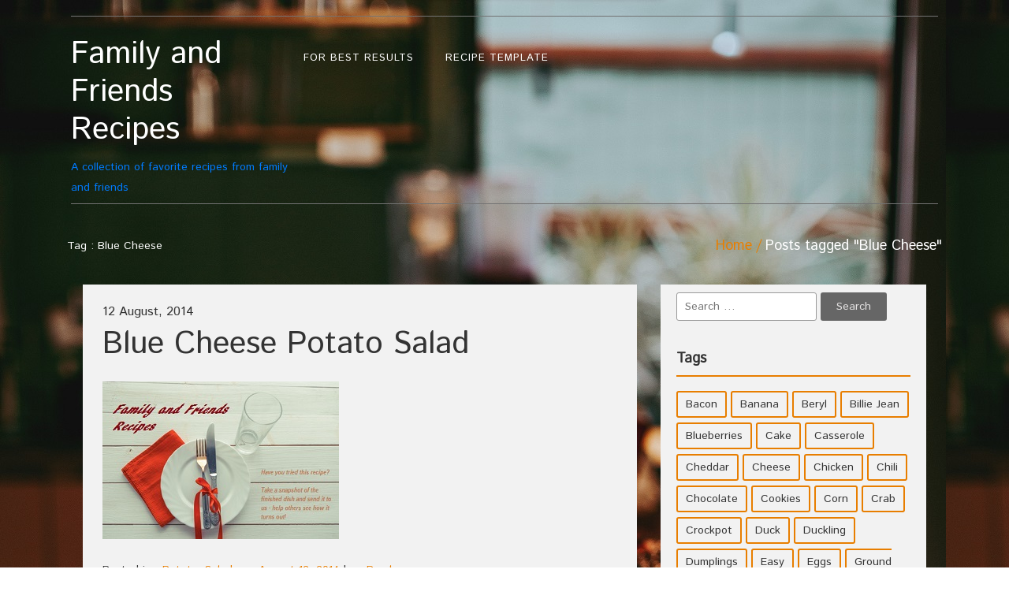

--- FILE ---
content_type: text/html; charset=UTF-8
request_url: http://www.familyandfriendsrecipes.com/tag/blue-cheese/
body_size: 8447
content:
<!DOCTYPE html>
<!--[if IE 7]>
<html class="ie ie7" lang="en">
<![endif]-->
<!--[if IE 8]>
<html class="ie ie8" lang="en">
<![endif]-->
<!--[if !(IE 7) | !(IE 8)  ]><!-->
<html lang="en">
<!--<![endif]-->
<head>
<meta charset="UTF-8">
<meta name="viewport" content="width=device-width">
<link rel="profile" href="http://gmpg.org/xfn/11">
<link rel="pingback" href="http://www.familyandfriendsrecipes.com/xmlrpc.php">

<title>Blue Cheese &#8211; Family and Friends Recipes</title>
<meta name='robots' content='max-image-preview:large' />
<link rel='dns-prefetch' href='//fonts.googleapis.com' />
<link rel="alternate" type="application/rss+xml" title="Family and Friends Recipes &raquo; Feed" href="http://www.familyandfriendsrecipes.com/feed/" />
<link rel="alternate" type="application/rss+xml" title="Family and Friends Recipes &raquo; Comments Feed" href="http://www.familyandfriendsrecipes.com/comments/feed/" />
<link rel="alternate" type="application/rss+xml" title="Family and Friends Recipes &raquo; Blue Cheese Tag Feed" href="http://www.familyandfriendsrecipes.com/tag/blue-cheese/feed/" />
<script type="text/javascript">
window._wpemojiSettings = {"baseUrl":"https:\/\/s.w.org\/images\/core\/emoji\/14.0.0\/72x72\/","ext":".png","svgUrl":"https:\/\/s.w.org\/images\/core\/emoji\/14.0.0\/svg\/","svgExt":".svg","source":{"concatemoji":"http:\/\/www.familyandfriendsrecipes.com\/wp-includes\/js\/wp-emoji-release.min.js?ver=6.2.8"}};
/*! This file is auto-generated */
!function(e,a,t){var n,r,o,i=a.createElement("canvas"),p=i.getContext&&i.getContext("2d");function s(e,t){p.clearRect(0,0,i.width,i.height),p.fillText(e,0,0);e=i.toDataURL();return p.clearRect(0,0,i.width,i.height),p.fillText(t,0,0),e===i.toDataURL()}function c(e){var t=a.createElement("script");t.src=e,t.defer=t.type="text/javascript",a.getElementsByTagName("head")[0].appendChild(t)}for(o=Array("flag","emoji"),t.supports={everything:!0,everythingExceptFlag:!0},r=0;r<o.length;r++)t.supports[o[r]]=function(e){if(p&&p.fillText)switch(p.textBaseline="top",p.font="600 32px Arial",e){case"flag":return s("\ud83c\udff3\ufe0f\u200d\u26a7\ufe0f","\ud83c\udff3\ufe0f\u200b\u26a7\ufe0f")?!1:!s("\ud83c\uddfa\ud83c\uddf3","\ud83c\uddfa\u200b\ud83c\uddf3")&&!s("\ud83c\udff4\udb40\udc67\udb40\udc62\udb40\udc65\udb40\udc6e\udb40\udc67\udb40\udc7f","\ud83c\udff4\u200b\udb40\udc67\u200b\udb40\udc62\u200b\udb40\udc65\u200b\udb40\udc6e\u200b\udb40\udc67\u200b\udb40\udc7f");case"emoji":return!s("\ud83e\udef1\ud83c\udffb\u200d\ud83e\udef2\ud83c\udfff","\ud83e\udef1\ud83c\udffb\u200b\ud83e\udef2\ud83c\udfff")}return!1}(o[r]),t.supports.everything=t.supports.everything&&t.supports[o[r]],"flag"!==o[r]&&(t.supports.everythingExceptFlag=t.supports.everythingExceptFlag&&t.supports[o[r]]);t.supports.everythingExceptFlag=t.supports.everythingExceptFlag&&!t.supports.flag,t.DOMReady=!1,t.readyCallback=function(){t.DOMReady=!0},t.supports.everything||(n=function(){t.readyCallback()},a.addEventListener?(a.addEventListener("DOMContentLoaded",n,!1),e.addEventListener("load",n,!1)):(e.attachEvent("onload",n),a.attachEvent("onreadystatechange",function(){"complete"===a.readyState&&t.readyCallback()})),(e=t.source||{}).concatemoji?c(e.concatemoji):e.wpemoji&&e.twemoji&&(c(e.twemoji),c(e.wpemoji)))}(window,document,window._wpemojiSettings);
</script>
<style type="text/css">
img.wp-smiley,
img.emoji {
	display: inline !important;
	border: none !important;
	box-shadow: none !important;
	height: 1em !important;
	width: 1em !important;
	margin: 0 0.07em !important;
	vertical-align: -0.1em !important;
	background: none !important;
	padding: 0 !important;
}
</style>
	<link rel='stylesheet' id='wp-block-library-css' href='http://www.familyandfriendsrecipes.com/wp-includes/css/dist/block-library/style.min.css?ver=6.2.8' type='text/css' media='all' />
<link rel='stylesheet' id='classic-theme-styles-css' href='http://www.familyandfriendsrecipes.com/wp-includes/css/classic-themes.min.css?ver=6.2.8' type='text/css' media='all' />
<style id='global-styles-inline-css' type='text/css'>
body{--wp--preset--color--black: #000000;--wp--preset--color--cyan-bluish-gray: #abb8c3;--wp--preset--color--white: #ffffff;--wp--preset--color--pale-pink: #f78da7;--wp--preset--color--vivid-red: #cf2e2e;--wp--preset--color--luminous-vivid-orange: #ff6900;--wp--preset--color--luminous-vivid-amber: #fcb900;--wp--preset--color--light-green-cyan: #7bdcb5;--wp--preset--color--vivid-green-cyan: #00d084;--wp--preset--color--pale-cyan-blue: #8ed1fc;--wp--preset--color--vivid-cyan-blue: #0693e3;--wp--preset--color--vivid-purple: #9b51e0;--wp--preset--gradient--vivid-cyan-blue-to-vivid-purple: linear-gradient(135deg,rgba(6,147,227,1) 0%,rgb(155,81,224) 100%);--wp--preset--gradient--light-green-cyan-to-vivid-green-cyan: linear-gradient(135deg,rgb(122,220,180) 0%,rgb(0,208,130) 100%);--wp--preset--gradient--luminous-vivid-amber-to-luminous-vivid-orange: linear-gradient(135deg,rgba(252,185,0,1) 0%,rgba(255,105,0,1) 100%);--wp--preset--gradient--luminous-vivid-orange-to-vivid-red: linear-gradient(135deg,rgba(255,105,0,1) 0%,rgb(207,46,46) 100%);--wp--preset--gradient--very-light-gray-to-cyan-bluish-gray: linear-gradient(135deg,rgb(238,238,238) 0%,rgb(169,184,195) 100%);--wp--preset--gradient--cool-to-warm-spectrum: linear-gradient(135deg,rgb(74,234,220) 0%,rgb(151,120,209) 20%,rgb(207,42,186) 40%,rgb(238,44,130) 60%,rgb(251,105,98) 80%,rgb(254,248,76) 100%);--wp--preset--gradient--blush-light-purple: linear-gradient(135deg,rgb(255,206,236) 0%,rgb(152,150,240) 100%);--wp--preset--gradient--blush-bordeaux: linear-gradient(135deg,rgb(254,205,165) 0%,rgb(254,45,45) 50%,rgb(107,0,62) 100%);--wp--preset--gradient--luminous-dusk: linear-gradient(135deg,rgb(255,203,112) 0%,rgb(199,81,192) 50%,rgb(65,88,208) 100%);--wp--preset--gradient--pale-ocean: linear-gradient(135deg,rgb(255,245,203) 0%,rgb(182,227,212) 50%,rgb(51,167,181) 100%);--wp--preset--gradient--electric-grass: linear-gradient(135deg,rgb(202,248,128) 0%,rgb(113,206,126) 100%);--wp--preset--gradient--midnight: linear-gradient(135deg,rgb(2,3,129) 0%,rgb(40,116,252) 100%);--wp--preset--duotone--dark-grayscale: url('#wp-duotone-dark-grayscale');--wp--preset--duotone--grayscale: url('#wp-duotone-grayscale');--wp--preset--duotone--purple-yellow: url('#wp-duotone-purple-yellow');--wp--preset--duotone--blue-red: url('#wp-duotone-blue-red');--wp--preset--duotone--midnight: url('#wp-duotone-midnight');--wp--preset--duotone--magenta-yellow: url('#wp-duotone-magenta-yellow');--wp--preset--duotone--purple-green: url('#wp-duotone-purple-green');--wp--preset--duotone--blue-orange: url('#wp-duotone-blue-orange');--wp--preset--font-size--small: 13px;--wp--preset--font-size--medium: 20px;--wp--preset--font-size--large: 36px;--wp--preset--font-size--x-large: 42px;--wp--preset--spacing--20: 0.44rem;--wp--preset--spacing--30: 0.67rem;--wp--preset--spacing--40: 1rem;--wp--preset--spacing--50: 1.5rem;--wp--preset--spacing--60: 2.25rem;--wp--preset--spacing--70: 3.38rem;--wp--preset--spacing--80: 5.06rem;--wp--preset--shadow--natural: 6px 6px 9px rgba(0, 0, 0, 0.2);--wp--preset--shadow--deep: 12px 12px 50px rgba(0, 0, 0, 0.4);--wp--preset--shadow--sharp: 6px 6px 0px rgba(0, 0, 0, 0.2);--wp--preset--shadow--outlined: 6px 6px 0px -3px rgba(255, 255, 255, 1), 6px 6px rgba(0, 0, 0, 1);--wp--preset--shadow--crisp: 6px 6px 0px rgba(0, 0, 0, 1);}:where(.is-layout-flex){gap: 0.5em;}body .is-layout-flow > .alignleft{float: left;margin-inline-start: 0;margin-inline-end: 2em;}body .is-layout-flow > .alignright{float: right;margin-inline-start: 2em;margin-inline-end: 0;}body .is-layout-flow > .aligncenter{margin-left: auto !important;margin-right: auto !important;}body .is-layout-constrained > .alignleft{float: left;margin-inline-start: 0;margin-inline-end: 2em;}body .is-layout-constrained > .alignright{float: right;margin-inline-start: 2em;margin-inline-end: 0;}body .is-layout-constrained > .aligncenter{margin-left: auto !important;margin-right: auto !important;}body .is-layout-constrained > :where(:not(.alignleft):not(.alignright):not(.alignfull)){max-width: var(--wp--style--global--content-size);margin-left: auto !important;margin-right: auto !important;}body .is-layout-constrained > .alignwide{max-width: var(--wp--style--global--wide-size);}body .is-layout-flex{display: flex;}body .is-layout-flex{flex-wrap: wrap;align-items: center;}body .is-layout-flex > *{margin: 0;}:where(.wp-block-columns.is-layout-flex){gap: 2em;}.has-black-color{color: var(--wp--preset--color--black) !important;}.has-cyan-bluish-gray-color{color: var(--wp--preset--color--cyan-bluish-gray) !important;}.has-white-color{color: var(--wp--preset--color--white) !important;}.has-pale-pink-color{color: var(--wp--preset--color--pale-pink) !important;}.has-vivid-red-color{color: var(--wp--preset--color--vivid-red) !important;}.has-luminous-vivid-orange-color{color: var(--wp--preset--color--luminous-vivid-orange) !important;}.has-luminous-vivid-amber-color{color: var(--wp--preset--color--luminous-vivid-amber) !important;}.has-light-green-cyan-color{color: var(--wp--preset--color--light-green-cyan) !important;}.has-vivid-green-cyan-color{color: var(--wp--preset--color--vivid-green-cyan) !important;}.has-pale-cyan-blue-color{color: var(--wp--preset--color--pale-cyan-blue) !important;}.has-vivid-cyan-blue-color{color: var(--wp--preset--color--vivid-cyan-blue) !important;}.has-vivid-purple-color{color: var(--wp--preset--color--vivid-purple) !important;}.has-black-background-color{background-color: var(--wp--preset--color--black) !important;}.has-cyan-bluish-gray-background-color{background-color: var(--wp--preset--color--cyan-bluish-gray) !important;}.has-white-background-color{background-color: var(--wp--preset--color--white) !important;}.has-pale-pink-background-color{background-color: var(--wp--preset--color--pale-pink) !important;}.has-vivid-red-background-color{background-color: var(--wp--preset--color--vivid-red) !important;}.has-luminous-vivid-orange-background-color{background-color: var(--wp--preset--color--luminous-vivid-orange) !important;}.has-luminous-vivid-amber-background-color{background-color: var(--wp--preset--color--luminous-vivid-amber) !important;}.has-light-green-cyan-background-color{background-color: var(--wp--preset--color--light-green-cyan) !important;}.has-vivid-green-cyan-background-color{background-color: var(--wp--preset--color--vivid-green-cyan) !important;}.has-pale-cyan-blue-background-color{background-color: var(--wp--preset--color--pale-cyan-blue) !important;}.has-vivid-cyan-blue-background-color{background-color: var(--wp--preset--color--vivid-cyan-blue) !important;}.has-vivid-purple-background-color{background-color: var(--wp--preset--color--vivid-purple) !important;}.has-black-border-color{border-color: var(--wp--preset--color--black) !important;}.has-cyan-bluish-gray-border-color{border-color: var(--wp--preset--color--cyan-bluish-gray) !important;}.has-white-border-color{border-color: var(--wp--preset--color--white) !important;}.has-pale-pink-border-color{border-color: var(--wp--preset--color--pale-pink) !important;}.has-vivid-red-border-color{border-color: var(--wp--preset--color--vivid-red) !important;}.has-luminous-vivid-orange-border-color{border-color: var(--wp--preset--color--luminous-vivid-orange) !important;}.has-luminous-vivid-amber-border-color{border-color: var(--wp--preset--color--luminous-vivid-amber) !important;}.has-light-green-cyan-border-color{border-color: var(--wp--preset--color--light-green-cyan) !important;}.has-vivid-green-cyan-border-color{border-color: var(--wp--preset--color--vivid-green-cyan) !important;}.has-pale-cyan-blue-border-color{border-color: var(--wp--preset--color--pale-cyan-blue) !important;}.has-vivid-cyan-blue-border-color{border-color: var(--wp--preset--color--vivid-cyan-blue) !important;}.has-vivid-purple-border-color{border-color: var(--wp--preset--color--vivid-purple) !important;}.has-vivid-cyan-blue-to-vivid-purple-gradient-background{background: var(--wp--preset--gradient--vivid-cyan-blue-to-vivid-purple) !important;}.has-light-green-cyan-to-vivid-green-cyan-gradient-background{background: var(--wp--preset--gradient--light-green-cyan-to-vivid-green-cyan) !important;}.has-luminous-vivid-amber-to-luminous-vivid-orange-gradient-background{background: var(--wp--preset--gradient--luminous-vivid-amber-to-luminous-vivid-orange) !important;}.has-luminous-vivid-orange-to-vivid-red-gradient-background{background: var(--wp--preset--gradient--luminous-vivid-orange-to-vivid-red) !important;}.has-very-light-gray-to-cyan-bluish-gray-gradient-background{background: var(--wp--preset--gradient--very-light-gray-to-cyan-bluish-gray) !important;}.has-cool-to-warm-spectrum-gradient-background{background: var(--wp--preset--gradient--cool-to-warm-spectrum) !important;}.has-blush-light-purple-gradient-background{background: var(--wp--preset--gradient--blush-light-purple) !important;}.has-blush-bordeaux-gradient-background{background: var(--wp--preset--gradient--blush-bordeaux) !important;}.has-luminous-dusk-gradient-background{background: var(--wp--preset--gradient--luminous-dusk) !important;}.has-pale-ocean-gradient-background{background: var(--wp--preset--gradient--pale-ocean) !important;}.has-electric-grass-gradient-background{background: var(--wp--preset--gradient--electric-grass) !important;}.has-midnight-gradient-background{background: var(--wp--preset--gradient--midnight) !important;}.has-small-font-size{font-size: var(--wp--preset--font-size--small) !important;}.has-medium-font-size{font-size: var(--wp--preset--font-size--medium) !important;}.has-large-font-size{font-size: var(--wp--preset--font-size--large) !important;}.has-x-large-font-size{font-size: var(--wp--preset--font-size--x-large) !important;}
.wp-block-navigation a:where(:not(.wp-element-button)){color: inherit;}
:where(.wp-block-columns.is-layout-flex){gap: 2em;}
.wp-block-pullquote{font-size: 1.5em;line-height: 1.6;}
</style>
<link rel='stylesheet' id='foodrecipes-googlefonts-istokweb-css' href='//fonts.googleapis.com/css?family=Istok+Web' type='text/css' media='all' />
<link rel='stylesheet' id='bootstrap-css' href='http://www.familyandfriendsrecipes.com/wp-content/themes/food-recipes/css/bootstrap.css?ver=6.2.8' type='text/css' media='all' />
<link rel='stylesheet' id='font-awesome-css' href='http://www.familyandfriendsrecipes.com/wp-content/themes/food-recipes/css/font-awesome.css?ver=6.2.8' type='text/css' media='all' />
<link rel='stylesheet' id='foodrecipes_default-css' href='http://www.familyandfriendsrecipes.com/wp-content/themes/food-recipes/css/default.css?ver=6.2.8' type='text/css' media='all' />
<link rel='stylesheet' id='foodrecipes_media-css' href='http://www.familyandfriendsrecipes.com/wp-content/themes/food-recipes/css/media.css?ver=6.2.8' type='text/css' media='all' />
<link rel='stylesheet' id='foodrecipes_base-css' href='http://www.familyandfriendsrecipes.com/wp-content/themes/food-recipes/css/base.css?ver=6.2.8' type='text/css' media='all' />
<link rel='stylesheet' id='foodrecipes_style-css' href='http://www.familyandfriendsrecipes.com/wp-content/themes/food-recipes/style.css?ver=6.2.8' type='text/css' media='all' />
<script type='text/javascript' src='http://www.familyandfriendsrecipes.com/wp-includes/js/jquery/jquery.min.js?ver=3.6.4' id='jquery-core-js'></script>
<script type='text/javascript' src='http://www.familyandfriendsrecipes.com/wp-includes/js/jquery/jquery-migrate.min.js?ver=3.4.0' id='jquery-migrate-js'></script>
<script type='text/javascript' src='http://www.familyandfriendsrecipes.com/wp-content/themes/food-recipes/js/bootstrap.js?ver=6.2.8' id='bootstrap-js'></script>
<script type='text/javascript' src='http://www.familyandfriendsrecipes.com/wp-content/themes/food-recipes/js/base.js?ver=6.2.8' id='foodrecipes_base-js'></script>
<link rel="https://api.w.org/" href="http://www.familyandfriendsrecipes.com/wp-json/" /><link rel="alternate" type="application/json" href="http://www.familyandfriendsrecipes.com/wp-json/wp/v2/tags/213" /><link rel="EditURI" type="application/rsd+xml" title="RSD" href="http://www.familyandfriendsrecipes.com/xmlrpc.php?rsd" />
<link rel="wlwmanifest" type="application/wlwmanifest+xml" href="http://www.familyandfriendsrecipes.com/wp-includes/wlwmanifest.xml" />
<meta name="generator" content="WordPress 6.2.8" />
	<style type="text/css" id="foodrecipes-header-css">
			.site-title a {
			color: #7f5d19;
		}
		</style>
	<style type="text/css" id="custom-background-css">
body.custom-background { background-image: url("http://www.familyandfriendsrecipes.com/wp-content/uploads/2022/03/FaFR-art-fam-and-friends-background-1200-x-1800.jpg"); background-position: left top; background-size: auto; background-repeat: repeat; background-attachment: fixed; }
</style>
	</head>
<body class="archive tag tag-blue-cheese tag-213 custom-background">
  <svg xmlns="http://www.w3.org/2000/svg" viewBox="0 0 0 0" width="0" height="0" focusable="false" role="none" style="visibility: hidden; position: absolute; left: -9999px; overflow: hidden;" ><defs><filter id="wp-duotone-dark-grayscale"><feColorMatrix color-interpolation-filters="sRGB" type="matrix" values=" .299 .587 .114 0 0 .299 .587 .114 0 0 .299 .587 .114 0 0 .299 .587 .114 0 0 " /><feComponentTransfer color-interpolation-filters="sRGB" ><feFuncR type="table" tableValues="0 0.49803921568627" /><feFuncG type="table" tableValues="0 0.49803921568627" /><feFuncB type="table" tableValues="0 0.49803921568627" /><feFuncA type="table" tableValues="1 1" /></feComponentTransfer><feComposite in2="SourceGraphic" operator="in" /></filter></defs></svg><svg xmlns="http://www.w3.org/2000/svg" viewBox="0 0 0 0" width="0" height="0" focusable="false" role="none" style="visibility: hidden; position: absolute; left: -9999px; overflow: hidden;" ><defs><filter id="wp-duotone-grayscale"><feColorMatrix color-interpolation-filters="sRGB" type="matrix" values=" .299 .587 .114 0 0 .299 .587 .114 0 0 .299 .587 .114 0 0 .299 .587 .114 0 0 " /><feComponentTransfer color-interpolation-filters="sRGB" ><feFuncR type="table" tableValues="0 1" /><feFuncG type="table" tableValues="0 1" /><feFuncB type="table" tableValues="0 1" /><feFuncA type="table" tableValues="1 1" /></feComponentTransfer><feComposite in2="SourceGraphic" operator="in" /></filter></defs></svg><svg xmlns="http://www.w3.org/2000/svg" viewBox="0 0 0 0" width="0" height="0" focusable="false" role="none" style="visibility: hidden; position: absolute; left: -9999px; overflow: hidden;" ><defs><filter id="wp-duotone-purple-yellow"><feColorMatrix color-interpolation-filters="sRGB" type="matrix" values=" .299 .587 .114 0 0 .299 .587 .114 0 0 .299 .587 .114 0 0 .299 .587 .114 0 0 " /><feComponentTransfer color-interpolation-filters="sRGB" ><feFuncR type="table" tableValues="0.54901960784314 0.98823529411765" /><feFuncG type="table" tableValues="0 1" /><feFuncB type="table" tableValues="0.71764705882353 0.25490196078431" /><feFuncA type="table" tableValues="1 1" /></feComponentTransfer><feComposite in2="SourceGraphic" operator="in" /></filter></defs></svg><svg xmlns="http://www.w3.org/2000/svg" viewBox="0 0 0 0" width="0" height="0" focusable="false" role="none" style="visibility: hidden; position: absolute; left: -9999px; overflow: hidden;" ><defs><filter id="wp-duotone-blue-red"><feColorMatrix color-interpolation-filters="sRGB" type="matrix" values=" .299 .587 .114 0 0 .299 .587 .114 0 0 .299 .587 .114 0 0 .299 .587 .114 0 0 " /><feComponentTransfer color-interpolation-filters="sRGB" ><feFuncR type="table" tableValues="0 1" /><feFuncG type="table" tableValues="0 0.27843137254902" /><feFuncB type="table" tableValues="0.5921568627451 0.27843137254902" /><feFuncA type="table" tableValues="1 1" /></feComponentTransfer><feComposite in2="SourceGraphic" operator="in" /></filter></defs></svg><svg xmlns="http://www.w3.org/2000/svg" viewBox="0 0 0 0" width="0" height="0" focusable="false" role="none" style="visibility: hidden; position: absolute; left: -9999px; overflow: hidden;" ><defs><filter id="wp-duotone-midnight"><feColorMatrix color-interpolation-filters="sRGB" type="matrix" values=" .299 .587 .114 0 0 .299 .587 .114 0 0 .299 .587 .114 0 0 .299 .587 .114 0 0 " /><feComponentTransfer color-interpolation-filters="sRGB" ><feFuncR type="table" tableValues="0 0" /><feFuncG type="table" tableValues="0 0.64705882352941" /><feFuncB type="table" tableValues="0 1" /><feFuncA type="table" tableValues="1 1" /></feComponentTransfer><feComposite in2="SourceGraphic" operator="in" /></filter></defs></svg><svg xmlns="http://www.w3.org/2000/svg" viewBox="0 0 0 0" width="0" height="0" focusable="false" role="none" style="visibility: hidden; position: absolute; left: -9999px; overflow: hidden;" ><defs><filter id="wp-duotone-magenta-yellow"><feColorMatrix color-interpolation-filters="sRGB" type="matrix" values=" .299 .587 .114 0 0 .299 .587 .114 0 0 .299 .587 .114 0 0 .299 .587 .114 0 0 " /><feComponentTransfer color-interpolation-filters="sRGB" ><feFuncR type="table" tableValues="0.78039215686275 1" /><feFuncG type="table" tableValues="0 0.94901960784314" /><feFuncB type="table" tableValues="0.35294117647059 0.47058823529412" /><feFuncA type="table" tableValues="1 1" /></feComponentTransfer><feComposite in2="SourceGraphic" operator="in" /></filter></defs></svg><svg xmlns="http://www.w3.org/2000/svg" viewBox="0 0 0 0" width="0" height="0" focusable="false" role="none" style="visibility: hidden; position: absolute; left: -9999px; overflow: hidden;" ><defs><filter id="wp-duotone-purple-green"><feColorMatrix color-interpolation-filters="sRGB" type="matrix" values=" .299 .587 .114 0 0 .299 .587 .114 0 0 .299 .587 .114 0 0 .299 .587 .114 0 0 " /><feComponentTransfer color-interpolation-filters="sRGB" ><feFuncR type="table" tableValues="0.65098039215686 0.40392156862745" /><feFuncG type="table" tableValues="0 1" /><feFuncB type="table" tableValues="0.44705882352941 0.4" /><feFuncA type="table" tableValues="1 1" /></feComponentTransfer><feComposite in2="SourceGraphic" operator="in" /></filter></defs></svg><svg xmlns="http://www.w3.org/2000/svg" viewBox="0 0 0 0" width="0" height="0" focusable="false" role="none" style="visibility: hidden; position: absolute; left: -9999px; overflow: hidden;" ><defs><filter id="wp-duotone-blue-orange"><feColorMatrix color-interpolation-filters="sRGB" type="matrix" values=" .299 .587 .114 0 0 .299 .587 .114 0 0 .299 .587 .114 0 0 .299 .587 .114 0 0 " /><feComponentTransfer color-interpolation-filters="sRGB" ><feFuncR type="table" tableValues="0.098039215686275 1" /><feFuncG type="table" tableValues="0 0.66274509803922" /><feFuncB type="table" tableValues="0.84705882352941 0.41960784313725" /><feFuncA type="table" tableValues="1 1" /></feComponentTransfer><feComposite in2="SourceGraphic" operator="in" /></filter></defs></svg><header>
  <div class="foodrecipes-container-recipes container">

    <div class="row foodrecipes-heading-title no-padding">
            <div class="col-lg-3 col-md-12 col-sm-12 foodrecipes-logo"> <a href="http://www.familyandfriendsrecipes.com">
                </a>
               <a href="http://www.familyandfriendsrecipes.com"> <h1 class="foodrecipes-site-title">Family and Friends Recipes</h1>
            A collection of favorite recipes from family and friends</a>          </div>

      <div class=" order-lg-12 col-lg-3 col-md-6 col-sm-6 col-xs-6 order-md-1 no-padding-right foodrecipes-social-icon-right ">
        <ul class=" foodrecipes-social list-inline pull-right">
                  
        </ul>
      </div>
      <div id="mainmenu" class="col-lg-6 col-md-12 col-sm-12 col-xs-12 order-lg-1 order-md-12">
          <ul class="navbar-collapse collapse menu-foodrecipes" class="navbar-nav"><li class="page_item page-item-38"><a href="http://www.familyandfriendsrecipes.com/for-best-results/">For Best Results</a></li>
<li class="page_item page-item-12"><a href="http://www.familyandfriendsrecipes.com/recipe-template/">Recipe Template</a></li>
</ul>
      </div> 
    </div>
    <div class="clearfix"></div>
  </div>
</header>
<div class="page-title">
  <div class="container">
    <div class="row">
      <div class="col-md-6  col-sm-6 ">
      <p class="foodrecipes-post-title">Tag : Blue Cheese</p>
      </div>
      <div class="col-md-6  col-sm-6 ">
        <ol class="archive-breadcrumb  pull-right">
          <div id="crumbs" class="foodrecipes-breadcrumb"><a href="http://www.familyandfriendsrecipes.com">Home</a>Posts tagged "Blue Cheese"</div>        </ol>
      </div>
    </div>
  </div>
</div>
<div class="main-container">
<div class="foodrecipes-container-recipes container">
  <div class="row">
    <div class="col-lg-8 col-md-12 main no-padding-left">
      <div class="foodrecipes-inner-blog-bg">
                        <article class="post">
          <div class="foodrecipes-inner-blog-text" >
            <h6>12 August, 2014</h6>
            <h1><a href="http://www.familyandfriendsrecipes.com/salads/blue-cheese-potato-salad/">
              Blue Cheese Potato Salad              </a></h1>
            <figure class="feature-thumbnail-large">
                            <a href="http://www.familyandfriendsrecipes.com/salads/blue-cheese-potato-salad/"><img src="http://www.familyandfriendsrecipes.com/wp-content/uploads/2015/03/fafr-need-photo.jpg" class="img-responsive" alt="Blue Cheese Potato Salad" /></a>
                          </figure>
            Posted in : <a href="http://www.familyandfriendsrecipes.com/category/vegetables/potato/" rel="category tag">Potato</a>, <a href="http://www.familyandfriendsrecipes.com/category/salads/" rel="category tag">Salads</a>  on <a href="http://www.familyandfriendsrecipes.com/salads/blue-cheese-potato-salad/" title="1:02 pm" ><time datetime="2014-08-12T13:02:34-05:00">August 12, 2014</time></a> by : <span><a href="http://www.familyandfriendsrecipes.com/author/bestcookberylw/" title="View all posts by Beryl" >Beryl</a></span>            <div class="clear-fix"></div>
            Tags: <a href="http://www.familyandfriendsrecipes.com/tag/beryl/" rel="tag">Beryl</a>, <a href="http://www.familyandfriendsrecipes.com/tag/bleu-cheese/" rel="tag">Bleu Cheese</a>, <a href="http://www.familyandfriendsrecipes.com/tag/blue-cheese/" rel="tag">Blue Cheese</a>, <a href="http://www.familyandfriendsrecipes.com/tag/potatoes/" rel="tag">Potatoes</a>            <div class="post-content">
              <p>Serves: 8-10 Ingredients: 5 pounds Yukon Gold potatoes 1 pound fresh green beans, trimmed and cut into 1 inch pieces 4 quarts of salted boiling water, divided, for cooking the potatoes and beans 4 ounces cream cheese, softened 1 ¼ cup light mayonnaise 1 bottle (8 ounces) light blue cheese dressing ½ teaspoon salt ½ <br /><a class="more" href="http://www.familyandfriendsrecipes.com/salads/blue-cheese-potato-salad/">Read more </a></p>
            </div>
          </div>
        </article>
                      </div>
        
        <!--Pagination Start-->        
                
        <!--Pagination End-->
    </div>
    <!-- side-menu -->
          <div class="col-lg-4 col-md-12 foodrecipes-side-menu-bgcolor main-sidebar">
        <aside id="search-2" class="widget blog-categories widget_search"><form role="search" method="get" class="search-form" action="http://www.familyandfriendsrecipes.com/">
				<label>
					<span class="screen-reader-text">Search for:</span>
					<input type="search" class="search-field" placeholder="Search &hellip;" value="" name="s" />
				</label>
				<input type="submit" class="search-submit" value="Search" />
			</form></aside><aside id="tag_cloud-2" class="widget blog-categories widget_tag_cloud"><h2 class="widget-title">Tags</h2><div class="tagcloud"><a href="http://www.familyandfriendsrecipes.com/tag/bacon/" class="tag-cloud-link tag-link-108 tag-link-position-1" style="font-size: 8.9459459459459pt;" aria-label="Bacon (4 items)">Bacon</a>
<a href="http://www.familyandfriendsrecipes.com/tag/banana/" class="tag-cloud-link tag-link-226 tag-link-position-2" style="font-size: 10.364864864865pt;" aria-label="Banana (6 items)">Banana</a>
<a href="http://www.familyandfriendsrecipes.com/tag/beryl/" class="tag-cloud-link tag-link-100 tag-link-position-3" style="font-size: 16.702702702703pt;" aria-label="Beryl (32 items)">Beryl</a>
<a href="http://www.familyandfriendsrecipes.com/tag/billie-jean/" class="tag-cloud-link tag-link-266 tag-link-position-4" style="font-size: 12.162162162162pt;" aria-label="Billie Jean (10 items)">Billie Jean</a>
<a href="http://www.familyandfriendsrecipes.com/tag/blueberries/" class="tag-cloud-link tag-link-131 tag-link-position-5" style="font-size: 9.7027027027027pt;" aria-label="Blueberries (5 items)">Blueberries</a>
<a href="http://www.familyandfriendsrecipes.com/tag/cake/" class="tag-cloud-link tag-link-345 tag-link-position-6" style="font-size: 9.7027027027027pt;" aria-label="Cake (5 items)">Cake</a>
<a href="http://www.familyandfriendsrecipes.com/tag/casserole/" class="tag-cloud-link tag-link-49 tag-link-position-7" style="font-size: 14.243243243243pt;" aria-label="Casserole (17 items)">Casserole</a>
<a href="http://www.familyandfriendsrecipes.com/tag/cheddar/" class="tag-cloud-link tag-link-211 tag-link-position-8" style="font-size: 12.162162162162pt;" aria-label="Cheddar (10 items)">Cheddar</a>
<a href="http://www.familyandfriendsrecipes.com/tag/cheese/" class="tag-cloud-link tag-link-51 tag-link-position-9" style="font-size: 15.378378378378pt;" aria-label="Cheese (23 items)">Cheese</a>
<a href="http://www.familyandfriendsrecipes.com/tag/chicken/" class="tag-cloud-link tag-link-114 tag-link-position-10" style="font-size: 12.162162162162pt;" aria-label="Chicken (10 items)">Chicken</a>
<a href="http://www.familyandfriendsrecipes.com/tag/chili/" class="tag-cloud-link tag-link-53 tag-link-position-11" style="font-size: 11.783783783784pt;" aria-label="Chili (9 items)">Chili</a>
<a href="http://www.familyandfriendsrecipes.com/tag/chocolate/" class="tag-cloud-link tag-link-90 tag-link-position-12" style="font-size: 12.162162162162pt;" aria-label="Chocolate (10 items)">Chocolate</a>
<a href="http://www.familyandfriendsrecipes.com/tag/cookies/" class="tag-cloud-link tag-link-223 tag-link-position-13" style="font-size: 12.540540540541pt;" aria-label="Cookies (11 items)">Cookies</a>
<a href="http://www.familyandfriendsrecipes.com/tag/corn-2/" class="tag-cloud-link tag-link-57 tag-link-position-14" style="font-size: 11.783783783784pt;" aria-label="Corn (9 items)">Corn</a>
<a href="http://www.familyandfriendsrecipes.com/tag/crab/" class="tag-cloud-link tag-link-58 tag-link-position-15" style="font-size: 8.9459459459459pt;" aria-label="Crab (4 items)">Crab</a>
<a href="http://www.familyandfriendsrecipes.com/tag/crockpot/" class="tag-cloud-link tag-link-59 tag-link-position-16" style="font-size: 13.959459459459pt;" aria-label="Crockpot (16 items)">Crockpot</a>
<a href="http://www.familyandfriendsrecipes.com/tag/duck/" class="tag-cloud-link tag-link-163 tag-link-position-17" style="font-size: 8.9459459459459pt;" aria-label="Duck (4 items)">Duck</a>
<a href="http://www.familyandfriendsrecipes.com/tag/duckling/" class="tag-cloud-link tag-link-166 tag-link-position-18" style="font-size: 8.9459459459459pt;" aria-label="Duckling (4 items)">Duckling</a>
<a href="http://www.familyandfriendsrecipes.com/tag/dumplings/" class="tag-cloud-link tag-link-88 tag-link-position-19" style="font-size: 9.7027027027027pt;" aria-label="Dumplings (5 items)">Dumplings</a>
<a href="http://www.familyandfriendsrecipes.com/tag/easy/" class="tag-cloud-link tag-link-103 tag-link-position-20" style="font-size: 10.837837837838pt;" aria-label="Easy (7 items)">Easy</a>
<a href="http://www.familyandfriendsrecipes.com/tag/eggs/" class="tag-cloud-link tag-link-196 tag-link-position-21" style="font-size: 9.7027027027027pt;" aria-label="Eggs (5 items)">Eggs</a>
<a href="http://www.familyandfriendsrecipes.com/tag/ground-beef/" class="tag-cloud-link tag-link-224 tag-link-position-22" style="font-size: 9.7027027027027pt;" aria-label="Ground Beef (5 items)">Ground Beef</a>
<a href="http://www.familyandfriendsrecipes.com/tag/hamburger/" class="tag-cloud-link tag-link-61 tag-link-position-23" style="font-size: 8.9459459459459pt;" aria-label="Hamburger (4 items)">Hamburger</a>
<a href="http://www.familyandfriendsrecipes.com/tag/italian-sausage/" class="tag-cloud-link tag-link-320 tag-link-position-24" style="font-size: 8.9459459459459pt;" aria-label="Italian Sausage (4 items)">Italian Sausage</a>
<a href="http://www.familyandfriendsrecipes.com/tag/kielbasa/" class="tag-cloud-link tag-link-145 tag-link-position-25" style="font-size: 8.9459459459459pt;" aria-label="Kielbasa (4 items)">Kielbasa</a>
<a href="http://www.familyandfriendsrecipes.com/tag/linda/" class="tag-cloud-link tag-link-93 tag-link-position-26" style="font-size: 18.594594594595pt;" aria-label="Linda (51 items)">Linda</a>
<a href="http://www.familyandfriendsrecipes.com/tag/lori/" class="tag-cloud-link tag-link-99 tag-link-position-27" style="font-size: 8.9459459459459pt;" aria-label="Lori (4 items)">Lori</a>
<a href="http://www.familyandfriendsrecipes.com/tag/macaroni/" class="tag-cloud-link tag-link-141 tag-link-position-28" style="font-size: 11.310810810811pt;" aria-label="Macaroni (8 items)">Macaroni</a>
<a href="http://www.familyandfriendsrecipes.com/tag/meat-loaf/" class="tag-cloud-link tag-link-191 tag-link-position-29" style="font-size: 12.162162162162pt;" aria-label="Meat Loaf (10 items)">Meat Loaf</a>
<a href="http://www.familyandfriendsrecipes.com/tag/meatloaf/" class="tag-cloud-link tag-link-206 tag-link-position-30" style="font-size: 12.162162162162pt;" aria-label="Meatloaf (10 items)">Meatloaf</a>
<a href="http://www.familyandfriendsrecipes.com/tag/noreen/" class="tag-cloud-link tag-link-63 tag-link-position-31" style="font-size: 22pt;" aria-label="Noreen (118 items)">Noreen</a>
<a href="http://www.familyandfriendsrecipes.com/tag/parmesan/" class="tag-cloud-link tag-link-81 tag-link-position-32" style="font-size: 8.9459459459459pt;" aria-label="Parmesan (4 items)">Parmesan</a>
<a href="http://www.familyandfriendsrecipes.com/tag/pasta/" class="tag-cloud-link tag-link-66 tag-link-position-33" style="font-size: 8.9459459459459pt;" aria-label="Pasta (4 items)">Pasta</a>
<a href="http://www.familyandfriendsrecipes.com/tag/peanut-butter/" class="tag-cloud-link tag-link-67 tag-link-position-34" style="font-size: 9.7027027027027pt;" aria-label="Peanut Butter (5 items)">Peanut Butter</a>
<a href="http://www.familyandfriendsrecipes.com/tag/pecans/" class="tag-cloud-link tag-link-95 tag-link-position-35" style="font-size: 9.7027027027027pt;" aria-label="Pecans (5 items)">Pecans</a>
<a href="http://www.familyandfriendsrecipes.com/tag/pineapple/" class="tag-cloud-link tag-link-305 tag-link-position-36" style="font-size: 12.162162162162pt;" aria-label="Pineapple (10 items)">Pineapple</a>
<a href="http://www.familyandfriendsrecipes.com/tag/potatoes/" class="tag-cloud-link tag-link-220 tag-link-position-37" style="font-size: 14.243243243243pt;" aria-label="Potatoes (17 items)">Potatoes</a>
<a href="http://www.familyandfriendsrecipes.com/tag/pudding/" class="tag-cloud-link tag-link-78 tag-link-position-38" style="font-size: 10.837837837838pt;" aria-label="Pudding (7 items)">Pudding</a>
<a href="http://www.familyandfriendsrecipes.com/tag/sausage/" class="tag-cloud-link tag-link-69 tag-link-position-39" style="font-size: 11.783783783784pt;" aria-label="Sausage (9 items)">Sausage</a>
<a href="http://www.familyandfriendsrecipes.com/tag/seasonings/" class="tag-cloud-link tag-link-232 tag-link-position-40" style="font-size: 8pt;" aria-label="Seasonings (3 items)">Seasonings</a>
<a href="http://www.familyandfriendsrecipes.com/tag/shrimp/" class="tag-cloud-link tag-link-94 tag-link-position-41" style="font-size: 11.310810810811pt;" aria-label="Shrimp (8 items)">Shrimp</a>
<a href="http://www.familyandfriendsrecipes.com/tag/soup/" class="tag-cloud-link tag-link-248 tag-link-position-42" style="font-size: 11.310810810811pt;" aria-label="Soup (8 items)">Soup</a>
<a href="http://www.familyandfriendsrecipes.com/tag/strawberries/" class="tag-cloud-link tag-link-122 tag-link-position-43" style="font-size: 8.9459459459459pt;" aria-label="Strawberries (4 items)">Strawberries</a>
<a href="http://www.familyandfriendsrecipes.com/tag/trifle/" class="tag-cloud-link tag-link-148 tag-link-position-44" style="font-size: 9.7027027027027pt;" aria-label="Trifle (5 items)">Trifle</a>
<a href="http://www.familyandfriendsrecipes.com/tag/walnuts/" class="tag-cloud-link tag-link-228 tag-link-position-45" style="font-size: 10.364864864865pt;" aria-label="Walnuts (6 items)">Walnuts</a></div>
</aside><aside id="categories-2" class="widget blog-categories widget_categories"><h2 class="widget-title">Categories</h2>
			<ul>
					<li class="cat-item cat-item-193"><a href="http://www.familyandfriendsrecipes.com/category/nuts/almonds/">Almonds</a>
</li>
	<li class="cat-item cat-item-3"><a href="http://www.familyandfriendsrecipes.com/category/appetizer/">Appetizer</a>
</li>
	<li class="cat-item cat-item-119"><a href="http://www.familyandfriendsrecipes.com/category/fruits/apple/">Apple</a>
</li>
	<li class="cat-item cat-item-164"><a href="http://www.familyandfriendsrecipes.com/category/fruits/apricot/">Apricot</a>
</li>
	<li class="cat-item cat-item-32"><a href="http://www.familyandfriendsrecipes.com/category/vegetables/artichoke/">Artichoke</a>
</li>
	<li class="cat-item cat-item-33"><a href="http://www.familyandfriendsrecipes.com/category/ethnic/asian/">Asian</a>
</li>
	<li class="cat-item cat-item-155"><a href="http://www.familyandfriendsrecipes.com/category/fruits/avocado/">Avocado</a>
</li>
	<li class="cat-item cat-item-77"><a href="http://www.familyandfriendsrecipes.com/category/fruits/banana/">Banana</a>
</li>
	<li class="cat-item cat-item-34"><a href="http://www.familyandfriendsrecipes.com/category/main-dish/beans/">Beans</a>
</li>
	<li class="cat-item cat-item-35"><a href="http://www.familyandfriendsrecipes.com/category/main-dish/beef/">Beef</a>
</li>
	<li class="cat-item cat-item-36"><a href="http://www.familyandfriendsrecipes.com/category/fruits/blackberry/">Blackberry</a>
</li>
	<li class="cat-item cat-item-37"><a href="http://www.familyandfriendsrecipes.com/category/fruits/blueberry/">Blueberry</a>
</li>
	<li class="cat-item cat-item-5"><a href="http://www.familyandfriendsrecipes.com/category/breads-and-pastries/">Breads and Pastries</a>
</li>
	<li class="cat-item cat-item-6"><a href="http://www.familyandfriendsrecipes.com/category/breakfast/">Breakfast</a>
</li>
	<li class="cat-item cat-item-168"><a href="http://www.familyandfriendsrecipes.com/category/vegetables/cabbage/">Cabbage</a>
</li>
	<li class="cat-item cat-item-308"><a href="http://www.familyandfriendsrecipes.com/category/ethnic/cajun/">Cajun</a>
</li>
	<li class="cat-item cat-item-38"><a href="http://www.familyandfriendsrecipes.com/category/desserts/cakes/">Cakes</a>
</li>
	<li class="cat-item cat-item-161"><a href="http://www.familyandfriendsrecipes.com/category/vegetables/carrot/">Carrot</a>
</li>
	<li class="cat-item cat-item-129"><a href="http://www.familyandfriendsrecipes.com/category/fruits/cherry/">Cherry</a>
</li>
	<li class="cat-item cat-item-39"><a href="http://www.familyandfriendsrecipes.com/category/main-dish/chicken-turkey-duck/">Chicken/Turkey/Duck</a>
</li>
	<li class="cat-item cat-item-40"><a href="http://www.familyandfriendsrecipes.com/category/desserts/cookies/">Cookies</a>
</li>
	<li class="cat-item cat-item-7"><a href="http://www.familyandfriendsrecipes.com/category/cooking-with-wine-alcohol/">Cooking with Wine/Alcohol</a>
</li>
	<li class="cat-item cat-item-41"><a href="http://www.familyandfriendsrecipes.com/category/vegetables/corn/">Corn</a>
</li>
	<li class="cat-item cat-item-144"><a href="http://www.familyandfriendsrecipes.com/category/fruits/cranberry/">Cranberry</a>
</li>
	<li class="cat-item cat-item-8"><a href="http://www.familyandfriendsrecipes.com/category/crock-pot-2/">Crock Pot</a>
</li>
	<li class="cat-item cat-item-351"><a href="http://www.familyandfriendsrecipes.com/category/ethnic/cuban/">Cuban</a>
</li>
	<li class="cat-item cat-item-9"><a href="http://www.familyandfriendsrecipes.com/category/desserts/">Desserts</a>
</li>
	<li class="cat-item cat-item-10"><a href="http://www.familyandfriendsrecipes.com/category/ethnic/">Ethnic</a>
</li>
	<li class="cat-item cat-item-291"><a href="http://www.familyandfriendsrecipes.com/category/for-two/">For Two</a>
</li>
	<li class="cat-item cat-item-371"><a href="http://www.familyandfriendsrecipes.com/category/ethnic/french/">French</a>
</li>
	<li class="cat-item cat-item-11"><a href="http://www.familyandfriendsrecipes.com/category/fruits/">Fruits</a>
</li>
	<li class="cat-item cat-item-12"><a href="http://www.familyandfriendsrecipes.com/category/ethnic/german/">German</a>
</li>
	<li class="cat-item cat-item-146"><a href="http://www.familyandfriendsrecipes.com/category/fruits/grapes/">Grapes</a>
</li>
	<li class="cat-item cat-item-324"><a href="http://www.familyandfriendsrecipes.com/category/vegetables/green-beans/">Green Beans</a>
</li>
	<li class="cat-item cat-item-235"><a href="http://www.familyandfriendsrecipes.com/category/vegetables/greens/">Greens</a>
</li>
	<li class="cat-item cat-item-42"><a href="http://www.familyandfriendsrecipes.com/category/main-dish/ground-beef/">Ground Beef</a>
</li>
	<li class="cat-item cat-item-143"><a href="http://www.familyandfriendsrecipes.com/category/ethnic/irish/">Irish</a>
</li>
	<li class="cat-item cat-item-116"><a href="http://www.familyandfriendsrecipes.com/category/ethnic/italian/">Italian</a>
</li>
	<li class="cat-item cat-item-123"><a href="http://www.familyandfriendsrecipes.com/category/fruits/lemon/">Lemon</a>
</li>
	<li class="cat-item cat-item-309"><a href="http://www.familyandfriendsrecipes.com/category/vegetables/lima-beans/">Lima Beans</a>
</li>
	<li class="cat-item cat-item-13"><a href="http://www.familyandfriendsrecipes.com/category/lunch/">Lunch</a>
</li>
	<li class="cat-item cat-item-14"><a href="http://www.familyandfriendsrecipes.com/category/main-dish/">Main Dish</a>
</li>
	<li class="cat-item cat-item-15"><a href="http://www.familyandfriendsrecipes.com/category/ethnic/mexican/">Mexican</a>
</li>
	<li class="cat-item cat-item-290"><a href="http://www.familyandfriendsrecipes.com/category/vegetables/mushroom/">Mushroom</a>
</li>
	<li class="cat-item cat-item-169"><a href="http://www.familyandfriendsrecipes.com/category/nuts/">Nuts</a>
</li>
	<li class="cat-item cat-item-154"><a href="http://www.familyandfriendsrecipes.com/category/vegetables/onion/">Onion</a>
</li>
	<li class="cat-item cat-item-159"><a href="http://www.familyandfriendsrecipes.com/category/fruits/orange/">Orange</a>
</li>
	<li class="cat-item cat-item-16"><a href="http://www.familyandfriendsrecipes.com/category/party-food/">Party Food</a>
</li>
	<li class="cat-item cat-item-17"><a href="http://www.familyandfriendsrecipes.com/category/main-dish/pastas/">Pastas</a>
</li>
	<li class="cat-item cat-item-158"><a href="http://www.familyandfriendsrecipes.com/category/fruits/peach/">Peach</a>
</li>
	<li class="cat-item cat-item-230"><a href="http://www.familyandfriendsrecipes.com/category/vegetables/peas/">Peas</a>
</li>
	<li class="cat-item cat-item-198"><a href="http://www.familyandfriendsrecipes.com/category/nuts/pecans/">Pecans</a>
</li>
	<li class="cat-item cat-item-18"><a href="http://www.familyandfriendsrecipes.com/category/desserts/pies/">Pies</a>
</li>
	<li class="cat-item cat-item-96"><a href="http://www.familyandfriendsrecipes.com/category/fruits/pineapple/">Pineapple</a>
</li>
	<li class="cat-item cat-item-19"><a href="http://www.familyandfriendsrecipes.com/category/ethnic/polish/">Polish</a>
</li>
	<li class="cat-item cat-item-20"><a href="http://www.familyandfriendsrecipes.com/category/main-dish/pork/">Pork</a>
</li>
	<li class="cat-item cat-item-84"><a href="http://www.familyandfriendsrecipes.com/category/vegetables/potato/">Potato</a>
</li>
	<li class="cat-item cat-item-86"><a href="http://www.familyandfriendsrecipes.com/category/desserts/pudding-desserts/">Puddings</a>
</li>
	<li class="cat-item cat-item-76"><a href="http://www.familyandfriendsrecipes.com/category/fruits/raisins/">Raisins</a>
</li>
	<li class="cat-item cat-item-21"><a href="http://www.familyandfriendsrecipes.com/category/fruits/raspberry/">Raspberry</a>
</li>
	<li class="cat-item cat-item-22"><a href="http://www.familyandfriendsrecipes.com/category/salads/">Salads</a>
</li>
	<li class="cat-item cat-item-23"><a href="http://www.familyandfriendsrecipes.com/category/sauces/">Sauces</a>
</li>
	<li class="cat-item cat-item-24"><a href="http://www.familyandfriendsrecipes.com/category/main-dish/seafood-main-dish/">Seafood</a>
</li>
	<li class="cat-item cat-item-25"><a href="http://www.familyandfriendsrecipes.com/category/side-dish/">Side Dish</a>
</li>
	<li class="cat-item cat-item-26"><a href="http://www.familyandfriendsrecipes.com/category/soups-and-stews/">Soups and Stews</a>
</li>
	<li class="cat-item cat-item-27"><a href="http://www.familyandfriendsrecipes.com/category/specialunique/">Special/Unique</a>
</li>
	<li class="cat-item cat-item-43"><a href="http://www.familyandfriendsrecipes.com/category/vegetables/spinach/">Spinach</a>
</li>
	<li class="cat-item cat-item-82"><a href="http://www.familyandfriendsrecipes.com/category/vegetables/squash/">Squash</a>
</li>
	<li class="cat-item cat-item-133"><a href="http://www.familyandfriendsrecipes.com/category/fruits/strawberry/">Strawberry</a>
</li>
	<li class="cat-item cat-item-28"><a href="http://www.familyandfriendsrecipes.com/category/tips-and-tricks/">Tips and Tricks</a>
</li>
	<li class="cat-item cat-item-1"><a href="http://www.familyandfriendsrecipes.com/category/uncategorized/">Uncategorized</a>
</li>
	<li class="cat-item cat-item-29"><a href="http://www.familyandfriendsrecipes.com/category/vegetables/">Vegetables</a>
</li>
	<li class="cat-item cat-item-262"><a href="http://www.familyandfriendsrecipes.com/category/vegetarian-2/">Vegetarian</a>
</li>
	<li class="cat-item cat-item-30"><a href="http://www.familyandfriendsrecipes.com/category/main-dish/vegetarian/">Vegetarian</a>
</li>
	<li class="cat-item cat-item-97"><a href="http://www.familyandfriendsrecipes.com/category/nuts/walnuts/">Walnuts</a>
</li>
	<li class="cat-item cat-item-149"><a href="http://www.familyandfriendsrecipes.com/category/vegetables/yam/">Yam</a>
</li>
	<li class="cat-item cat-item-352"><a href="http://www.familyandfriendsrecipes.com/category/vegetables/yuca/">Yuca</a>
</li>
	<li class="cat-item cat-item-31"><a href="http://www.familyandfriendsrecipes.com/category/vegetables/zucchini-vegetables/">Zucchini</a>
</li>
			</ul>

			</aside>    </div>	
    <!-- side-menu --> 
  </div>
</div>
</div>

<!-- footer -->

<footer>
  <div class="col-md-12 footer">
    <h2>
      Powered by <a href="https://fasterthemes.com/wordpress-themes/foodrecipes" target="_blank">Food Recipes WordPress Theme</a>    </h2>
  </div>
</footer>
<!-- footer End-->
<script type='text/javascript' src='http://www.familyandfriendsrecipes.com/wp-includes/js/imagesloaded.min.js?ver=4.1.4' id='imagesloaded-js'></script>
<script type='text/javascript' src='http://www.familyandfriendsrecipes.com/wp-includes/js/masonry.min.js?ver=4.2.2' id='masonry-js'></script>
<script type='text/javascript' src='http://www.familyandfriendsrecipes.com/wp-includes/js/jquery/jquery.masonry.min.js?ver=3.1.2b' id='jquery-masonry-js'></script>
</body>
</html>


--- FILE ---
content_type: text/css
request_url: http://www.familyandfriendsrecipes.com/wp-content/themes/food-recipes/style.css?ver=6.2.8
body_size: 657
content:
/*
Theme Name: Food Recipes
Theme URI: https://fasterthemes.com/wordpress-themes/foodrecipes
Author: FasterThemes
Author URI: https://fasterthemes.com/
Description: Food Recipes is a Twitter bootstrap based responsive WordPress theme mainly designed for those bloggers who are interested in writing their blogs on food recipes and other food related blogs. This theme can also be used for creating personal and professional blogging websites. Step by step documentation for setup of website inclucing DUMMY DATA files is available here => https://fasterthemes.com/documentation/foodrecipes/ 
Requires PHP: 5.6
Requires at least: 4.0
Tested up to: 5.7
Version: 1.6.0
License: GNU General Public License v3 or later
License URI: http://www.gnu.org/licenses/gpl-3.0.html
Tags: left-sidebar, right-sidebar, full-width-template, one-column, two-columns, theme-options, custom-background, custom-header, custom-menu, editor-style, featured-images, post-formats, sticky-post , translation-ready
Text Domain: food-recipes
This theme, like WordPress, is licensed under the FasterThemes.
Use it to make something cool, have fun, and share what you've learned with others.
*/
